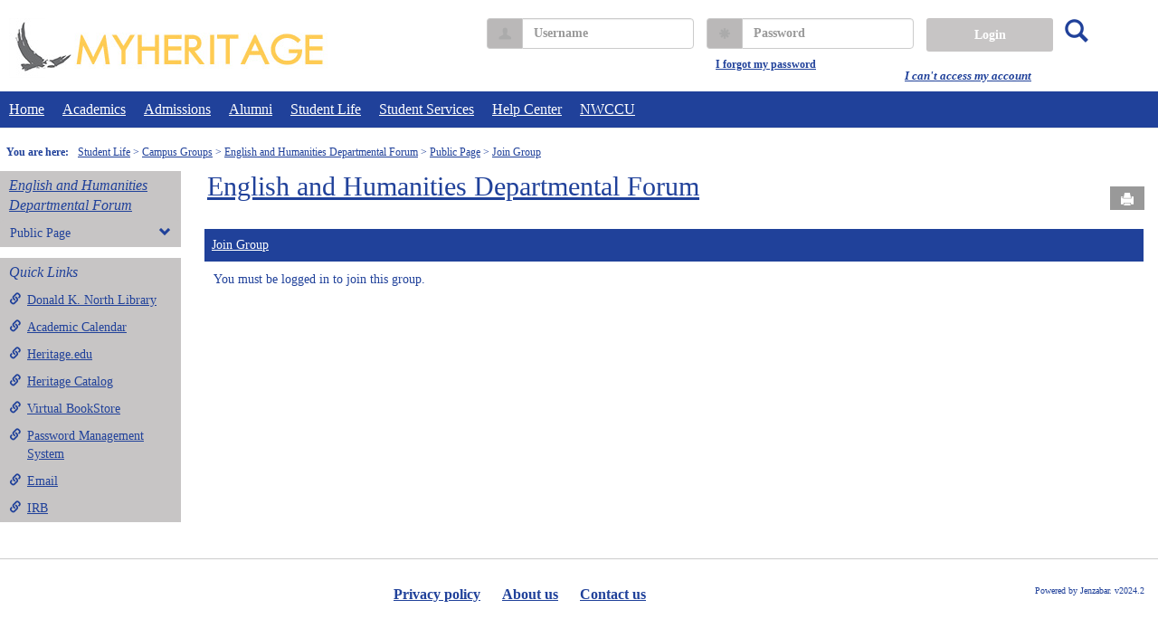

--- FILE ---
content_type: text/html; charset=utf-8
request_url: https://myheritage.heritage.edu/ICS/Student_Life/Campus_Groups/English_and_Humanities_Departmental_Forum/Public_Page.jnz?portlet=%5BICS%5D_CampusGroupJoinPortlet
body_size: 9051
content:


<!DOCTYPE html>
<html lang="en">

<head><meta http-equiv="X-UA-Compatible" content="IE=EDGE" /><meta http-equiv="Content-Type" content="text/html; charset=UTF-8" /><meta name="viewport" content="width=device-width, initial-scale=1.0, maximum-scale=5.0" /><title>
	Join Group - Main View | Public Page | English and Humanities Departmental Forum | My Heritage
</title><base href="https://myheritage.heritage.edu/ICS/">
<script type="text/javascript">
    window.jenzabar = {};
    jenzabar.userSettings = {
        culture:    'en-US',
        language:   'en',
        dateFormat: 'm/d/yy'
    };
    window.userSettings = jenzabar.userSettings;

    jenzabar.jicsVersion = {
        text: {
	        version: '?v=' + '2024.2.0.2'
        }
    }
    jenzabar.siteSettings = {
        textEditorSettings: {
            customAudioMinutesLimit: 5,
            customVideoMinutesLimit: 5
        },
        text: {
            more: 'More'
        }
    };
</script>

<!-- BEGIN Html Head Elements -->
<script type="text/javascript" src="//cdnjs.cloudflare.com/ajax/libs/jquery/3.6.4/jquery.min.js"></script>
<script type="text/javascript" src="//cdnjs.cloudflare.com/ajax/libs/handlebars.js/4.7.7/handlebars.min.js"></script>
<script src="//stackpath.bootstrapcdn.com/bootstrap/3.4.1/js/bootstrap.min.js" integrity="sha384-aJ21OjlMXNL5UyIl/XNwTMqvzeRMZH2w8c5cRVpzpU8Y5bApTppSuUkhZXN0VxHd" crossorigin="anonymous"></script>
<script type="text/javascript" src="//cdnjs.cloudflare.com/ajax/libs/jqueryui/1.13.2/jquery-ui.min.js"></script>
<script type="text/javascript" src="//cdnjs.cloudflare.com/ajax/libs/Chart.js/2.7.2/Chart.bundle.min.js"></script>
  <script type="text/javascript" src="//cdn.jsdelivr.net/npm/chartjs-plugin-datalabels@0.3.0"></script>
<link rel="stylesheet" type="text/css" href="/ICS/UI/Common/Styles/jQuery/jquery-ui.custom.css" />
<link href="//fonts.googleapis.com/css?family=Open+Sans:400,600,700" rel="stylesheet" type="text/css">
<link href="//netdna.bootstrapcdn.com/font-awesome/4.1.0/css/font-awesome.min.css" rel="stylesheet" type="text/css">
<link rel="stylesheet" href="//stackpath.bootstrapcdn.com/bootstrap/3.4.1/css/bootstrap.min.css" integrity="sha384-HSMxcRTRxnN+Bdg0JdbxYKrThecOKuH5zCYotlSAcp1+c8xmyTe9GYg1l9a69psu" crossorigin="anonymous">
<script type="text/javascript" src="portlets/cus/ics/BCProxyLogin/Scripts/ProxyLogin.js"></script>
			<link type="text/css" rel="stylesheet" href="portlets/cus/ics/BCProxyLogin/Styles/ProxyLoginStyles.css" />
<script type="text/javascript" src="//cdnjs.cloudflare.com/ajax/libs/signalr.js/2.4.0/jquery.signalR.min.js?v=2024.2.0.2"></script>
<script type="text/javascript" src="/ICS/signalr/hubs?v=2024.2.0.2"></script>
<script type="text/javascript" src="/ICS/UI/Common/Scripts/tinymce/plugins/moxiemanager/js/moxman.loader.min.js?v=2024.2.0.2"></script>
<!-- END Html Head Elements -->

<link href="/ICS/UI/Common/Styles/css/site-bundle.css?v=zWsuAXRi2STtsssWM609bnyMnq9gGYfnKtwjufy33Ho1" rel="stylesheet"/>



<link rel="stylesheet" type="text/css" media="print" href="/ICS/UI/Common/Styles/print.css" />

<script src="/ICS/UI/Common/Scripts/site-bundle.js?v=G8t2ipwn4sgFF3kB4JWJ8BDMWqRQj2xmQmT7y6KxXNk1"></script>


<!-- BEGIN Html Head Elements After JICS JS Framework -->
<script type="text/javascript" src="/ICS/UI/Common/Scripts/SignalRManager.js?v=2024.2.0.2"></script>
<script type="text/javascript" src="/ICS/UI/Common/Scripts/LayoutManager.js?v=2024.2.0.2"></script>
<!-- END Html Head Elements After JICS JS Framework -->


<!--[if IE]>
<style type="text/css" media="all">@import url( UI/Common/Styles/IEOnly.css );</style>
<script type="text/javascript" language="JavaScript" src="UI/Common/Scripts/IEOnly.js"></SCRIPT>
<![endif]-->
<script type="text/javascript">
    window.Portal =
    {
        url: 'https://myheritage.heritage.edu/ICS/',
        uid: null,
    };
</script>


<script type="text/javascript">
    jQuery(function () {
        jenzabar.framework.timeoutWarning.create(true);
    });
</script>
<script type="text/javascript" language="javascript">

    $.connection.portalHub.client.sendLoginWarning = function (userId) {
        let id = "b0b00000-c542-4d2a-86e6-55ebbbcd85da";
        if (id === userId) {
            alert("Your username has been used to authenticate in another browser.  If you are not responsible for this login, your account may be compromised!  Contact an administrator for assistance.");
        }
    }

</script><link rel="stylesheet" type="text/css" href="/ICSFileServer/Themes/Heritage/style.css?v=2&u=01%2f25%2f2026+09%3a21%3a27" />
<script type="text/javascript" src="/ICSFileServer/Themes/Heritage/js/javascript.js?v=2"></script>

<style id="customCssImport_custom" type="text/css" media="all">
	@import url( /ICS/StaticPages/GetFile.aspx?target=be7884da-8f42-4016-b362-9c70b7f95a83);
</style>
<link rel="Shortcut Icon" href="favicon.ico" type="image/x-icon">
<style type="text/css" media="all">@import url( /ICS/Portlets/CUS/ICS/CNTRTabDropDown/css/CNTRTabDropDown.css );</style>
<script src="/ics/Portlets/CUS/ICS/CNTRTabDropDown/js/CNTRTabDropDown.js"></script>




<div id="loginlinks"><a href="https://myheritage.heritage.edu/ICS/Help_Center/FAQ.jnz">I can't access my account</a></div>
<style type="text/css" media="all">@import url( ClientConfig/HTMLContent/custom.css );</style>
<div id="college">
 
</div>
</head>
<body onload="doLoad();" >
	<div id="siteWrapper" class="custom-grid">
		<form name="MAINFORM" method="post" action="/ICS/Student_Life/Campus_Groups/English_and_Humanities_Departmental_Forum/Public_Page.jnz?portlet=%5BICS%5D_CampusGroupJoinPortlet" id="MAINFORM" enctype="multipart/form-data" autocomplete="off">
<div class="aspNetHidden">
<input type="hidden" name="_scriptManager_HiddenField" id="_scriptManager_HiddenField" value="" />
<input type="hidden" name="__EVENTTARGET" id="__EVENTTARGET" value="" />
<input type="hidden" name="__EVENTARGUMENT" id="__EVENTARGUMENT" value="" />
<input type="hidden" name="__VIEWSTATE" id="__VIEWSTATE" value="OIRRxpkOGCsBYVAgqMgCPtjIG6cOSTcbDjEuQcIDWaNq9w7UZT0wzoUqkbhSLYLkUYFtou7o4eevPqmZrcs2l9RlZUWt2Xabr+2wU5e+e5/1juKs0dFakkeWvvzHHt5y4DiKNaZH/LFMnWtD25AVLvi99zKcCwJrAAWwko7ifBaE6QFKJu1yZ/D7+yHxBhBUqnWP7LYHRPKEmeNQFnFvbMZxUCGP1LxQQSZzPRhgUWX+xtT3IVU6SUMVqLZaSvdr43z+B5kTkIlbCQdzkXPrtkb+W38JgIaQAjfLh4rXvKcwlpvkbBgkpfBHke0PKgm1iydvtEA9vNJtmlNxwNVA8NgfHMv2rDtB1ZU+fRfBn4ePmscOHILTYQ2I2VjgR/ejdsTuRrzm2erFvBrRm9zCs1ZP7LR9i694ASwLmjciNuEsUmuLNzM8E3ncDGF3PecanY8Zkr2PoE+JK7qmbzVLUBocNqI/52IYvF/yTM3w4L1zeuq/BaqcrV/iZJqmgMkK42xxqCpoGyxAg7gnwkTYLRkI/l2ZrAiYwG8JpkUqn2ucNabcplasYnOhD849gh/aYJU1Xr0RX83YGMMivUmhb79TRJam82+8xZxYgnjEas9rXalv6/qLTk4qRq2sDjkWZ6W1yuvrFlewEnEVwE7f2Uwp9jUn7RMMQMdnkcSN7hr7jsMySNViLqWgr7Omq4teHI/jxX8TqUuPpBaxOpRehO6mFtStqb+gDUexcsQo63vB3Fuszf86KpPXSZ7Oy33SOzUwy1SG9mrzIY6pVRnDX95ANMQzODrmNIIZpwJ49nEUGuRp1RU6VWAR+KhtNVmpKfkxIA35xvJ0gQ5czsL4wncjkVSh3DOA87clNKNSr/uxiRHG1vaYOGz2ctSBDzb06DI9Ujz4bV6lYtaG8M9TF3+Ngp/dlzcARzhsIn70CdA+mcotMDOSlK/0o9DH0m5htj3jHydl1tN5LBhaJ4Ee4Ur/h5VgsGhsQv4G8LuRqTdmqmklw18G0YGnZZOQjL8XTn8apO/RI4XCoUKRADUy05EmiksM2tcRMgOGFofJTIxtSqnsw6+LMi0smz2UQkGTsBH7NsN1ECeP3qHXh/ujj5K0/+iCp1HRPzvQkpSWsbyzRY3F1WXqBMO7iWOm25nRl2s8cH1Yo+llNkrsPVf2NH20erdGi9Vgvw9SY66/ggGy66H0I9GQvc/Fe69Oa8atfAi67PO4TKvaZcb2tmO1Hq4SN4cp2C4kgh4sdaBaA+5K6ojPNH+nUAhYjJtZ1CTtt7iMXSafivF21tOjoqvUGWtsZ3cwH+gunvP7iH7DQKZXpcPll60LEapCmiis5EmAz3YbmjKd10qCboKO1QKNCTnQ9y+hN0CWE6IQ9T6b07OE/AP314O1yT3zcdLuWCGIcNECcCWQEF5Ixsl1QefHg2KvXsP6T1W5vfYXiuSfmXZH/2VN6jNB1GPtLDRcm2TC7as/8sY8/fvDhUpHhBBjPSZ+Z/NjOugnI3L7sw8qMrxHY9hTpOkPykv3AQwikyfA56Rh8KGNqy6BoViS+mDm4yUgkKOTmC89mmednwe/Crj46tNBFRXXe6dTVFr4iTAiF77+AbAY1/JSeFliuEbeng==" />
</div>

<script type="text/javascript">
//<![CDATA[
var theForm = document.forms['MAINFORM'];
if (!theForm) {
    theForm = document.MAINFORM;
}
function __doPostBack(eventTarget, eventArgument) {
    if (!theForm.onsubmit || (theForm.onsubmit() != false)) {
        theForm.__EVENTTARGET.value = eventTarget;
        theForm.__EVENTARGUMENT.value = eventArgument;
        theForm.submit();
    }
}
//]]>
</script>


<script src="/ICS/WebResource.axd?d=pynGkmcFUV13He1Qd6_TZMEx7mp1sa-iSX9O8jeKVCfvvwx9IgFT3Iu5z46pGWogfS1F9bgIL0aIUh93ZBF8uA2&amp;t=638901284248157332" type="text/javascript"></script>


<script type="text/javascript">
//<![CDATA[
(function( pi, $) {pi.PageID = '';pi.DisplayName = '';pi.PageURL = '';pi.IsCustomizing ='';pi.IsShowingPortlet = '';}(window.PageInfo = window.PageInfo || {}, PageInfo));try {window.PageInfo.PageID = 'afcaf83f-be30-4333-b1be-8d6d17f44035';window.PageInfo.DisplayName = 'Public Page';window.PageInfo.PageURL = '/ICS/Student_Life/Campus_Groups/English_and_Humanities_Departmental_Forum/Public_Page.jnz';window.PageInfo.IsCustomizing ='False';window.PageInfo.IsShowingPortlet = 'True';window.PageInfo.IsReadOnly = 'False';}catch(ex){ console.error(ex);}//]]>
</script>

<script src="/ICS/ScriptResource.axd?d=x6wALODbMJK5e0eRC_p1LUmKND1VEbMmg8fc8XoVREEdJcrNOC5xftqlCeKMiQPvxUHJnRhqGVv_ys_XjO14M8rJEZ3ckI4YR8rnHktjW-QutmR2VXD_l0ttFdOefTWb0&amp;t=245582f9" type="text/javascript"></script>
<script src="/ICS/ScriptResource.axd?d=P5lTttoqSeZXoYRLQMIScNqWi-2u99WxCSVN71C-K-sAuPWm_y7qD6WxqrQP5KCT8o2DYbMea6xym3m63HrHvvqAIIK8g0XiH8E0jBnPo9ZfQCjKhJBf28DBbJ9Cr69W0&amp;t=245582f9" type="text/javascript"></script>
<div class="aspNetHidden">

	<input type="hidden" name="__VIEWSTATEGENERATOR" id="__VIEWSTATEGENERATOR" value="38ABEAAB" />
</div>
			<script type="text/javascript">
//<![CDATA[
Sys.WebForms.PageRequestManager._initialize('_scriptManager', 'MAINFORM', [], [], [], 90, '');
//]]>
</script>

			<input name="___BrowserRefresh" type="hidden" id="___BrowserRefresh" value="66a121a3-d2ba-412b-85dc-c68b541157a8" />
			
			<header>
				<a href="#content" class="skip-navigation sr-only-focusable">Skip to content</a>
				

<div class="site-header-container">
    <div class="mobile-fixed-container"></div>
    <div id="sitemasthead">
        <div>
            
                <button id="main-nav-btn" class="btn btn-no-bg-hover-color-content-one glyphicons glyphicons-menu-hamburger main-nav-btn" type="button" data-toggle="collapse" data-target="#hamburger-menu-section" aria-expanded="false" aria-controls="hamburger-menu-section"><span class="sr-only">main navigation</span></button>
                <h1 id="logo-heading">
<a class="site-logo-link" href=".">
	<img class="site-logo" src="/ICS/icsfs/MyHeritageLogo2015.jpg?target=30246183-2817-4561-a671-82c8298597a5" alt="MyHeritageLogo2015"/>
</a>
</h1>
<div id="welcomeBackBar" class="main-nav-submenu-container">
	<div id="siteNavBar_welcomeBackBarLoggedOut_welcomeBackBarLoggedOut">
		<button id="siteNavBar_welcomeBackBarLoggedOut_loginToggle" class="btn login-btn" type="button" data-toggle="collapse" data-target="#user-login-section" aria-expanded="false" aria-controls="user-login-section"><span>Login</span></button>
		<div id="user-login-section" aria-label="Login" class="collapse user-login form-inline">
			<div class="input-group init-user-username-section">
				<span class="input-group-addon glyphicons glyphicons-user"></span>
				<label id="siteNavBar_welcomeBackBarLoggedOut_UserNameLabel" for="userName" class="sr-only">Username</label>
				<input type="text" name="userName" id="userName" placeholder="Username" class="form-control user-name" autocomplete="username" value="" />
			</div>
			<div class="input-group init-user-password-section">
				<span class="input-group-addon glyphicons glyphicons-asterisk"></span>
				<label id="siteNavBar_welcomeBackBarLoggedOut_PasswordLabel" for="password" class="sr-only">Password</label>
				<input type="password" name="password" id="password" placeholder="Password" class="form-control user-password" autocomplete="off" />
			</div>
			<input type="submit" name="siteNavBar$welcomeBackBarLoggedOut$ButtonLogin" value="Login" id="siteNavBar_welcomeBackBarLoggedOut_ButtonLogin" class="btn btn-sm btn-block btn-primary init-user-login-btn" />
			
			<div id="siteNavBar_welcomeBackBarLoggedOut_JicsSimpleLogin" class="js-simple-login">
				
			</div>
			
			<a onclick="preventDefaultEvent(event, ValidateLoginUserName());" id="siteNavBar_welcomeBackBarLoggedOut_ForgotPasswordLink" class="forgot-password-link margin-t-md" tabindex="0" href="javascript:__doPostBack(&#39;siteNavBar$welcomeBackBarLoggedOut$ForgotPasswordLink&#39;,&#39;&#39;)">I forgot my password</a>
		</div>
	</div>
</div>
<iframe id="siteNavBar_welcomeBackBarLoggedOut_AutoLoginFrame" style="display:none" width="1" height="1"></iframe>

<script type="text/javascript">
    jQuery(document).ready(function ($) {
	    if (searchBox !== null && searchBox !== undefined) {
		    searchBox.searchPanel = 'siteNavBar_searchBox_searchPanel';
		    searchBox.textBox = 'siteNavBar_searchBox_tbSearch';
		    searchBox.button = 'siteNavBar_searchBox_lbSearch';
		    searchBox.userId = "b0b00000-c542-4d2a-86e6-55ebbbcd85da";
		    searchBox.autoCompleteSelect = function(event, ui) {
			    $("#" + searchBox.textBox).val(ui.item.value);
			    __doPostBack('siteNavBar$searchBox$lbSearch','');
		    };
		    searchBox.initAutoComplete();
		    $('#siteNavBar_searchBox_lbSearch').keypress(function(e) {
			    var key = e.which;
			    if (key === 32 || key === 13) {
				    if (searchBox.searchClick()) {
					    window.location.href = this.href;
				    }
				    return false;
			    }
		    });

		    // Hack needed to comply with A11y
		    $('#siteNavBar_searchBox_searchPanel').removeAttr('onkeypress');
		    $('#siteNavBar_searchBox_tbSearch').keypress(function (e) {
			    return WebForm_FireDefaultButton(e, searchBox.button);
		    });
	    }
    });
 </script>

<span role="search">
	<button id="siteNavBar_searchBox_SearchButton" class="btn btn-no-bg-hover-color-content-one glyphicons glyphicons-search search-btn" type="button" data-toggle="collapse" data-target="#search-section" aria-expanded="false" aria-controls="search-section">
		<span class="sr-only">
			Search
		</span>
	</button>
</span>

<div id="searchAutoCompleteResults" class="searchAutoComplete"> </div>

<div id="siteNavBar_searchBox_searchPanel" class="search-panel" onkeypress="javascript:return WebForm_FireDefaultButton(event, &#39;siteNavBar_searchBox_lbSearch&#39;)">
	
    <div id="siteNavBar_searchBox_divSideBarContainer">
        <div id="search-section" aria-label="Search" class="search-section collapse popover fade bottom">
            <div class="arrow" style="left: 90%;"></div>
            <div class="popover-content form-wrapper">
                <div class="form-group"> 
                    <label for="siteNavBar_searchBox_tbSearch" id="siteNavBar_searchBox_lblForSearch" class="sr-only">Search</label>
                    <input name="siteNavBar$searchBox$tbSearch" type="text" id="siteNavBar_searchBox_tbSearch" class="search-input global-search-input form-control" placeholder="Search..." onfocus="return searchBox.cleardefault();" onblur="return searchBox.restoredefault();" />
               </div>
                <a onclick="return searchBox.validate();" id="siteNavBar_searchBox_lbSearch" class="btn btn-sm btn-block btn-primary init-search-btn" role="button" href="javascript:__doPostBack(&#39;siteNavBar$searchBox$lbSearch&#39;,&#39;&#39;)">Search</a>
            </div>
        </div>
    </div>

</div>
<script>
	$(function () {
		$('#top-nav-bar').attr("aria-label", "Site tabs");
	});
</script>
<nav id="top-nav-bar" class="top-nav-bar navbar navbar-default navbar-fixed-top">
	<div class="nav-container">
		<div id="header-tabs" class="link-scroll horizontal-slide">
			<div class="collapse h-menu" id="hamburger-menu-section">
				
						<ul id="main-nav" class="nav navbar-nav no-margin">
					
						<li class="tabs tab_Home firstTab">
							<a href="/ICS/">
								Home
							</a>
						</li>
					
						<li class="tabs tab_Academics">
							<a href="/ICS/Academics/">
								Academics
							</a>
						</li>
					
						<li class="tabs tab_Admissions">
							<a href="/ICS/Admissions/">
								Admissions
							</a>
						</li>
					
						<li class="tabs tab_Alumni">
							<a href="/ICS/Alumni/">
								Alumni
							</a>
						</li>
					
						<li class="tabs tab_Student_Life selected">
							<a href="/ICS/Student_Life/">
								Student Life
							</a>
						</li>
					
						<li class="tabs tab_Student_Services">
							<a href="/ICS/Student_Services/">
								Student Services
							</a>
						</li>
					
						<li class="tabs tab_Help_Center">
							<a href="/ICS/Help_Center/">
								Help Center
							</a>
						</li>
					
						<li class="tabs tab_NWCCU lastTab">
							<a href="/ICS/NWCCU/">
								NWCCU
							</a>
						</li>
					
						</ul>
					
			</div>
		</div>
	</div>
</nav>

        </div>
    </div>
</div>
			</header>
			
<div id="mainCrumbs" class="main-crumbs" role="navigation" aria-label="Site breadcrumb">
	<span class="breadcrumbs-title text-bold">You are here:</span>
	<span class="crumbs">
		<ul id="youAreHere" class="breadcrumbs-container">
			 <li><a href="/ICS/Student_Life/">Student Life</a></li>  <li><a href="/ICS/Student_Life/Campus_Groups/">Campus Groups</a></li>  <li><a href="/ICS/Student_Life/Campus_Groups/English_and_Humanities_Departmental_Forum/">English and Humanities Departmental Forum</a></li>  <li><a href="/ICS/Student_Life/Campus_Groups/English_and_Humanities_Departmental_Forum/Public_Page.jnz">Public Page</a></li>  <li><a href="/ICS/Student_Life/Campus_Groups/English_and_Humanities_Departmental_Forum/Public_Page.jnz?portlet=%5bICS%5d_CampusGroupJoinPortlet">Join Group</a></li> 
			
		</ul>
	</span>
</div>

			
			
			<div id="mainLayout" class="main-layout">
				<div class="container-fluid">
					<div class="row">
						
						<nav aria-label="Site pages">
							<div id="sideBar" aria-label="Sidebar links" class="col-md-2 mobile-padding-horizontal-none sidebar">
								<div id="sidebar-slide-menu-container" class="slide-menu-right">
									
									<div id="thisContext" class="side-section"><span class="sidebar-link-title"><a href="/ICS/Student_Life/Campus_Groups/English_and_Humanities_Departmental_Forum/"  accesskey="">English and Humanities Departmental Forum</a></span><div class="navbar navbar-default"><ul id="contextPages" class="nav nav-pills nav-stacked"><li class="slide-menu-toggle-btns-wrapper"><ul id="slide-menu-toggle-btns" class="nav nav-pills nav-stacked slide-menu-toggle-btns"><li class="active"><a id="menu-links-tab" data-toggle="tab" href="#menu-links" aria-expanded="true" aria-controls="menu-links">Menu</a></li><li><a id="quick-links-tab" data-toggle="tab" href="#quick-links" aria-expanded="false" aria-controls="quick-links">Quick Links</a></li></ul></li><li id="menu-links" class="menu-links tab-pane fade in active"><ul id="this-context-pages" class="nav nav-pills nav-stacked" aria-label="Page menu "><li class="current-page"><button id="page-portlets-label" type="button" class="page-portlets sub-nav" data-toggle="collapse" data-target="#pagePortlets" aria-expanded="false" aria-controls="pagePortlets">Public Page<span class="glyphicons glyphicons-chevron-down"></span></button><ul id="pagePortlets" class="nav nav-pills nav-stacked sub-nav collapse" aria-labelledby="page-portlets-label"><li><a href="/ICS/Student_Life/Campus_Groups/English_and_Humanities_Departmental_Forum/Public_Page.jnz?portlet=%5bICS%5d_CustomContentPortlet" >Custom Content</a></li><li><a href="/ICS/Student_Life/Campus_Groups/English_and_Humanities_Departmental_Forum/Public_Page.jnz?portlet=%5bICS%5d_AnnouncementPortlet" >Announcements</a></li><li><a href="/ICS/Student_Life/Campus_Groups/English_and_Humanities_Departmental_Forum/Public_Page.jnz?portlet=%5bICS%5d_CampusGroupJoinPortlet" >Join Group</a></li><li><a href="/ICS/Student_Life/Campus_Groups/English_and_Humanities_Departmental_Forum/Public_Page.jnz?portlet=%5bICS%5d_BookmarkPortlet" >Bookmarks</a></li><li><a href="/ICS/Student_Life/Campus_Groups/English_and_Humanities_Departmental_Forum/Public_Page.jnz?portlet=%5bICS%5d_CalendarPortlet" >Calendar</a></li></ul></li></ul></li><li id="quick-links" class="quick-links tab-pane fade"><span class="sidebar-link-title">Quick Links</span><ul id="quick-links-menu" class="nav nav-pills nav-stacked"><li class="sidebar-quick-link"><a class="anchor-contains-icon" target="_blank" href="http://libguides.heritage.edu/friendly.php?s=librarystart" title="Donald K. North Library">Donald K. North Library<span class="glyphicons glyphicons-link sidebar-icon-link"></span></a></li><li class="sidebar-quick-link"><a class="anchor-contains-icon" href="http://catalog.heritage.edu/content.php?catoid=19&navoid=1075" title="Academic Calendar">Academic Calendar<span class="glyphicons glyphicons-link sidebar-icon-link"></span></a></li><li class="sidebar-quick-link"><a class="anchor-contains-icon" target="_blank" href="http://www.heritage.edu" title="Heritage.edu">Heritage.edu<span class="glyphicons glyphicons-link sidebar-icon-link"></span></a></li><li class="sidebar-quick-link"><a class="anchor-contains-icon" target="_blank" href="http://catalog.heritage.edu/" title="Heritage Catalog">Heritage Catalog<span class="glyphicons glyphicons-link sidebar-icon-link"></span></a></li><li class="sidebar-quick-link"><a class="anchor-contains-icon" target="_blank" href="https://bncvirtual.com/heritage" title="Heritage University Virtual Bookstore">Virtual BookStore<span class="glyphicons glyphicons-link sidebar-icon-link"></span></a></li><li class="sidebar-quick-link"><a class="anchor-contains-icon" href="https://myheritage.heritage.edu/ics/Help_Center/" title="Password Management System">Password Management System<span class="glyphicons glyphicons-link sidebar-icon-link"></span></a></li><li class="sidebar-quick-link"><a class="anchor-contains-icon" href="https://outlook.office.com/mail" title="Email">Email<span class="glyphicons glyphicons-link sidebar-icon-link"></span></a></li><li class="sidebar-quick-link"><a class="anchor-contains-icon" target="_blank" href="https://myheritage.heritage.edu/ICS/Academic_Affairs/IRB.jnz" title="Institutional Review Board">IRB<span class="glyphicons glyphicons-link sidebar-icon-link"></span></a></li></ul></li></ul></div></div>
									


 







									
									<div class="sideBarFoot containerFoot"></div>
								</div>
								<button id="sidebar-slide-menu-button" class="slide-menu-btn mobile-hide nsn is-closed" type="button" aria-expanded="false">
									<span class="sidebar-slide-btn-icon glyphicons glyphicons-chevron-right">
										<span class="sr-only">Sidebar</span>
									</span>
								</button>
							</div>
						</nav>
						
						<div id="portlets" role="main" class="col-md-10 mobile-padding-horizontal-none">
							
							

<script type="text/javascript">
    $( document ).ready(function() {
        $(`[id*="pageOpenMoxieManager"]`).click(function () {
            // Below we check every 200ms if the MoxieManager dialog is opened yet, then move keyboard focus if it is.
            // We have to do this check because MoxieManager removed the 'onopen' option from the moxman.browse() function...
            let intervalIndex = 0;
            let interval = setInterval(function () {
                let createButton = $($(`.moxman-reset .moxman-i-create`)[0].parentElement.parentElement);
                if (createButton.length === 1) {
                    createButton.focus();
                    clearInterval(interval);
                } else if (createButton.length === 0 && intervalIndex === 20000) { // We will stop trying to shift focus after 20 seconds.
                    console.log("Error: Keyboard focus could not be shifted to the MoxieManager window");
                    clearInterval(interval);
                }
                intervalIndex = intervalIndex + 200;
            }, 200);
        });
    });
</script>

<div id="PageBar_pageTitle" class="page-title page-title-bar">
    <h2><a href="/ICS/Student_Life/Campus_Groups/English_and_Humanities_Departmental_Forum/" id="contextName">English and Humanities Departmental Forum</a></h2>
</div>
<div id="PageBar_pageTitleButtons" class="page-title-btn">
    
    
    <button id="PageBar_btnPrintView" class="btn btn-no-bg-hover-color-content-one glyphicons glyphicons-print" type="button" onclick="window.print(); return false;">
        <span class="sr-only">Send to Printer</span>
    </button>
    
</div>


							
							<span id="content" tabindex="-1"></span>
							<div id="portlet-grid" class="portlet-grid one_column"><div class="row"><div class="portlet-column col-md-12"><div id="pg0_CampusGroupJoinPortlet" class="portlet pt_CampusGroupJoinPortlet pi__ICS__CampusGroupJoinPortlet" style="z-index:0;"><div class="portlet-header-bar"><h3><a href="/ICS/Student_Life/Campus_Groups/English_and_Humanities_Departmental_Forum/Public_Page.jnz?portlet=%5bICS%5d_CampusGroupJoinPortlet" title="Go to main Join Group screen">Join Group</a></h3></div><div class="portlet-padding"><div id="pg0_V_MainSection" class="pSection">
	<p id="pg0_V_MainText">You must be logged in to join this group.</p>
	<p style="color:red;"></p>
	
	
</div>

</div></div>
</div></div></div>
							<div class="portletsFoot containerFoot"></div>
						</div>
					</div>
				</div>
			</div>
			<div class="container-fluid footer-wrapper primary">
				<div class="row no-margin-r no-margin-l">
					<div class="col-md-12"><footer><div id="foot" class="footer-links"><a target="_blank" href="/ICS/ClientConfig/HtmlContent/Privacy.html" >Privacy policy</a><a target="_blank" href="/ICS/ClientConfig/HtmlContent/AboutUs.html" >About us</a><a target="_blank" href="/ICS/ClientConfig/HtmlContent/ContactUs.html" >Contact us</a><span id="copyright">  Powered by Jenzabar. v2024.2</span></div></footer></div>
				</div>
			</div>
			

<!--<script type="text/javascript" src="ClientConfig/js/jquery.validate.js"></script>

<script type="text/javascript" src="ClientConfig/js/hu_inquiry_form.js"></script>
<link rel="stylesheet" type="text/css" href="ClientConfig/css/inquiry_form.css"/>

<script type="text/javascript">

if($(location).attr('href').indexOf("Online_Inquiry.jnz?portlet=Apply_Online") >=0) {
       loadUndergradInquiryForm(); 
}
</script>-->

<div id="college">
 
</div>

		

<script type="text/javascript">
//<![CDATA[
(function() {var fn = function() {$get("_scriptManager_HiddenField").value = '';Sys.Application.remove_init(fn);};Sys.Application.add_init(fn);})();//]]>
</script>
</form>
	</div>
<script type="text/javascript">
	$(function() {
		$("#youAreHere a:last").attr("aria-current", "page");

		jenzabar.framework.accessibleSidebarMenu.init();
		jenzabar.framework.accessibleSearchMenu.init();
		jenzabar.framework.accessibleLoginMenu.init();
		jenzabar.framework.accessibleHamburgerMenu.init();
	});
</script>
<script defer src="https://static.cloudflareinsights.com/beacon.min.js/vcd15cbe7772f49c399c6a5babf22c1241717689176015" integrity="sha512-ZpsOmlRQV6y907TI0dKBHq9Md29nnaEIPlkf84rnaERnq6zvWvPUqr2ft8M1aS28oN72PdrCzSjY4U6VaAw1EQ==" data-cf-beacon='{"rayId":"9c39726f4942ecd4","version":"2025.9.1","serverTiming":{"name":{"cfExtPri":true,"cfEdge":true,"cfOrigin":true,"cfL4":true,"cfSpeedBrain":true,"cfCacheStatus":true}},"token":"1c569ba8f1dd4833bada8e7f4d1fec80","b":1}' crossorigin="anonymous"></script>
</body>
</html>
